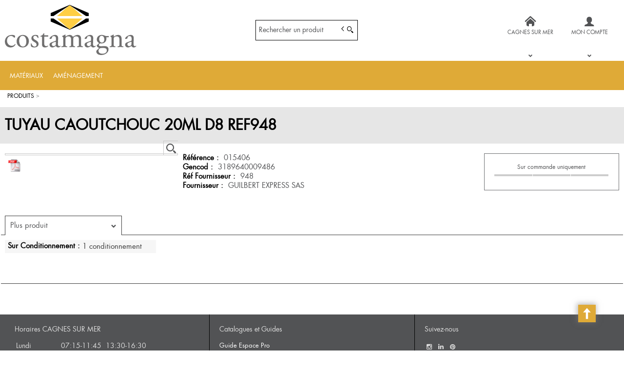

--- FILE ---
content_type: text/html; charset=UTF-8
request_url: https://espace-pro.costamagna.com/produit/-MDE1NDA2
body_size: 8961
content:
<!DOCTYPE html>
<html  lang="fr" dir="ltr" prefix="content: http://purl.org/rss/1.0/modules/content/  dc: http://purl.org/dc/terms/  foaf: http://xmlns.com/foaf/0.1/  og: http://ogp.me/ns#  rdfs: http://www.w3.org/2000/01/rdf-schema#  schema: http://schema.org/  sioc: http://rdfs.org/sioc/ns#  sioct: http://rdfs.org/sioc/types#  skos: http://www.w3.org/2004/02/skos/core#  xsd: http://www.w3.org/2001/XMLSchema# ">
<head>
  <meta charset="utf-8" />
<style>/* @see https://github.com/aFarkas/lazysizes#broken-image-symbol */.js img.lazyload:not([src]) { visibility: hidden; }/* @see https://github.com/aFarkas/lazysizes#automatically-setting-the-sizes-attribute */.js img.lazyloaded[data-sizes=auto] { display: block; width: 100%; }</style>
<meta name="MobileOptimized" content="width" />
<meta name="HandheldFriendly" content="true" />
<meta name="viewport" content="width=device-width, initial-scale=1.0" />
<link rel="canonical" href="https://espace-pro.costamagna.com/produit/tuyau-caoutchouc-20ml-d8-ref948-MDE1NDA2" />
<meta name="title" content="TUYAU CAOUTCHOUC 20ML D8 REF948" />
<meta name="description" content="TUYAU CAOUTCHOUC 20ML D8 REF948" />
<meta name="robots" content="index,follow" />
<link rel="shortcut icon" href="/themes/custom/oec_custom/costamagna_front/img/favicon.png" type="image/png" />

  <title>TUYAU CAOUTCHOUC 20ML D8 REF948 | Costamagna - Espace Pro</title>
    <!-- Global site tag (gtag.js) - Google Analytics -->
    <script async src="https://www.googletagmanager.com/gtag/js?id=G-SKMCJPFZZJ"></script>
    <script>
      window.dataLayer = window.dataLayer || [];
      function gtag() {
        dataLayer.push(arguments);
      }
      gtag('js', new Date());
      gtag('config', 'G-SKMCJPFZZJ');
    </script>
    <meta name="viewport"
          content="width=device-width, height=device-height, initial-scale=1.0, minimum-scale=1.0, shrink-to-fit=no">
    <meta http-equiv="X-UA-Compatible" content="IE=edge"/><link rel="stylesheet" media="all" href="/ressources/drupal/files/css/css_v2PPEbe_-Bli5dMONU1jL5bf7FcB0SCxqrCLArDToV4.css" />
<link rel="stylesheet" media="all" href="//maxcdn.bootstrapcdn.com/font-awesome/4.6.0/css/font-awesome.min.css" />
<link rel="stylesheet" media="all" href="/ressources/drupal/files/css/css_2Jx9GiwthbPwq_EsgyieY4RMods3TvtFkWAB4dv8feI.css" />
<link rel="stylesheet" media="all" href="/ressources/drupal/files/css/css_I4K_Opuz0jIE2yEKim0doTBjtpFEBFFsUabAR8Bqmxg.css" />
<link rel="stylesheet" media="print" href="/ressources/drupal/files/css/css_cqEfAtMPqMmKOnK5w_wft_FiAuGLUvxvp_ydtxT1h2c.css" />
<link rel="stylesheet" media="all" href="/ressources/drupal/files/css/css_VR5T7APUuCWbibxLI_2ir50fH7VnG3v3EPb1odFUd1Q.css" />

      
<!--[if lte IE 8]>
<script src="/ressources/drupal/files/js/js_VtafjXmRvoUgAzqzYTA3Wrjkx9wcWhjP0G4ZnnqRamA.js"></script>
<![endif]-->

</head><body role="document" class="user-logged-out page--module produit">
<a href="#main-content" class="visually-hidden focusable">Aller au contenu principal</a>

  <div class="dialog-off-canvas-main-canvas" data-off-canvas-main-canvas>
    <div id="app">
  <div class="layout-container" id="oecContent">
          <header class="header-site">                          <div class="header">
            <div class="content flex-fJbetween-fAcenter">
                                <div class="logo" role="banner">
                    <a href="/" title="Accueil Costamagna - Espace Pro" rel="home" class="flex-fJstart-fAcenter retourAccueil">
              <img src="/themes/custom/oec_custom/costamagna_front/img/logo.svg" alt="Logo Costamagna - Espace Pro"/>
        <span class="titre">Costamagna - Espace Pro</span>
        <span class="slogan"></span>
      </a>      </div>
<div id="block_recherche">
              <the-search inline-template :trigger-recherche="3">
    <div>
      <form class="openweb-recherche-form blockForm" data-drupal-selector="openweb-recherche-form" action="/recherche" method="GET" id="openweb-recherche-form" accept-charset="UTF-8">
  <div class="recherche flex-fJstart-fAcenter">
    <div class="js-form-item form-item js-form-type-search form-item-query js-form-item-query form-no-label">
          <input title="Saisissez ce que vous voulez rechercher" autofocus="true" data-name="main-search" spellcheck="false" data-drupal-selector="edit-query" :value="searchToken" @input="evt=&gt;searchToken=evt.target.value" v-on:keyup="openModal()" type="search" id="edit-query" name="query" size="60" maxlength="60" placeholder="Rechercher un produit" class="form-search required inputText" required="required" aria-required="true" />

        </div>
  <input autocomplete="off" data-drupal-selector="form-cjgca161tfupk14drwet-69uuy6me367idooirkhglc" type="hidden" name="form_build_id" value="form-CJgcA161tFUPk14dRwEt_69uuy6Me367idOOIRKhGlc" />
  <input data-drupal-selector="edit-openweb-recherche-form" type="hidden" name="form_id" value="openweb_recherche_form" />
<div data-drupal-selector="edit-actions" class="form-actions js-form-wrapper form-wrapper" id="edit-actions">  <button class="icon-search button js-form-submit form-submit" data-drupal-selector="edit-submit" type="submit" id="edit-submit" name="op" value=""><span>Saisissez votre recherche</span></button>
</div>

</div>

</form>

      <div class="modal_recherche__container">
        <the-search-modal
          v-bind:search-token="searchToken"
          v-bind:show-modal="showModal"
          v-bind:labels="{&quot;placeholderSearch&quot;:&quot;Rechercher un produit&quot;,&quot;titleSearch&quot;:&quot;Saisissez ce que vous voulez rechercher&quot;,&quot;buttonSearch&quot;:&quot;&lt;span&gt;Saisissez votre recherche&lt;\/span&gt;&quot;,&quot;labelSearch&quot;:&quot; &quot;,&quot;resultLink&quot;:&quot;Voir tous les r\u00e9sultats&quot;,&quot;productTitle&quot;:&quot;PRODUITS&quot;,&quot;categoryTitle&quot;:&quot;CATEGORIES&quot;,&quot;refLibelle&quot;:&quot;R\u00e9f\u00e9rence : &quot;,&quot;stockLibelle&quot;:&quot;Stock : : &quot;,&quot;variantLibelle&quot;:&quot;Cet article existe en plusieurs variantes&quot;,&quot;declinaisonLibelle&quot;:&quot;Cet article existe en plusieurs variantes&quot;,&quot;imageDefault&quot;:&quot;&lt;img src=\&quot;\/ressources\/images\/logo_costa.jpg\&quot; alt=\&quot;\&quot; title=\&quot;\&quot; \/&gt;&quot;}"
          v-bind:param-array='{&quot;recherche_assistee&quot;:1,&quot;recherche_assistee_nb_char&quot;:&quot;3&quot;,&quot;SHOW_CODE_ARTICLE&quot;:true,&quot;SHOW_STOCK&quot;:&quot;picto&quot;}'
          v-bind:libelle-stock='{&quot;indisponible&quot;:&quot;Nous consulter&quot;,&quot;enstock&quot;:&quot;Selon stock disponible&quot;,&quot;quantitelimitee&quot;:&quot;Quantit\u00e9 limit\u00e9e&quot;,&quot;surcommande&quot;:&quot;Sur commande uniquement&quot;}'
          v-if="showModal"
          @close="closeModal()"
        />
      </div>
    </div>
  </the-search>
</div>
  <div id="div_agence" class="divBloc">
      <div class="bloc flex-col-fJcenter-fAcenter icon-arrow-down blocOn">
      <span class="pixel_32 icon-home"></span>
              <p>CAGNES SUR MER</p>
          </div>
    <div class="blocDetail" id="bloc_agence" style="display: none">
      <span class="icon-cross"></span>
      <p class="txtcenter">
              Agence : 
        <b>COSTAMAGNA DISTRIBUTION          <br/>CHEMIN DES TRAVAILS          <br/>06800 CAGNES SUR MER          <br/>SIREN : 553 750 407                  </b>
                      <br/><a href="tel:04 92 02 64 30" title="Télephone">
            <b>04 92 02 64 30</b></a>          <br/>          <a href="mailto:drive540@costamagna.com" title="Courriel">
            <b>drive540@costamagna.com</b></a>            </p>
              <form class="grid-flex" name="formAgence"
              action="/choixAgence" method="POST">
          <p class="txtcenter">
            <label class="selectIcon icon-home" for="choixAgence">
              <select id="choixAgence" name="codeAgence"
                      onChange="javascript:document.forms[&#039;formAgence&#039;].submit();">
                                  <option
                    value="560">ANTIBES 2</option>
                                  <option
                    value="320">BRIGNOLES</option>
                                  <option
                    value="530">CAGNES PLIAGE COUVERTURE ETANCHÉITÉ</option>
                                  <option
                    value="540" selected="selected">CAGNES SUR MER</option>
                                  <option
                    value="220">CAVALAIRE</option>
                                  <option
                    value="550">CHATEAUNEUF DE GRASSE</option>
                                  <option
                    value="210">GRIMAUD</option>
                                  <option
                    value="240">GRIMAUD PPI</option>
                                  <option
                    value="120">HYERES</option>
                                  <option
                    value="150">LA FARLEDE</option>
                                  <option
                    value="160">LA SEYNE</option>
                                  <option
                    value="170">LE BEAUSSET</option>
                                  <option
                    value="430">MONTAUROUX</option>
                                  <option
                    value="480">MOUANS SARTOUX COUV. ETANCHÉITÉ</option>
                                  <option
                    value="470">MOUGINS</option>
                                  <option
                    value="620">NICE EST - SAINT ROCH</option>
                                  <option
                    value="630">NICE ETANCHEITE</option>
                                  <option
                    value="450">PUGET SUR ARGENS 2</option>
                                  <option
                    value="610">SAINT MARTIN DU VAR</option>
                                  <option
                    value="230">SAINTE MAXIME</option>
                                  <option
                    value="310">SALERNES</option>
                                  <option
                    value="520">VENCE</option>
                              </select><span class="flex-fJcenter-fAcenter icon-arrowdown"></span>
            </label>
          </p>
          <input type="hidden" name="actionForm" value="1"/>
                      <input name="urlFrom" type="hidden" value="https://espace-pro.costamagna.com/produit/-MDE1NDA2"/>
                  </form>
          </div>
  </div>

  <div id="div_connexion" class="divBloc">
    <div class="bloc flex-col-fJcenter-fAcenter icon-arrow-down blocOff" id="connexion">
      <span class="pixel_32 icon-profile"></span>
      <p>MON COMPTE</p>
    </div>
    <div class="blocDetail" id="bloc_connexion" style="display: none">
      <span class="icon-cross"></span>
      <form class="openweb-user-login-form blockForm" data-drupal-selector="openweb-user-login-form" action="/produit/-MDE1NDA2?destination=/produit/-MDE1NDA2" method="post" id="openweb-user-login-form" accept-charset="UTF-8">
  <div class="js-form-item form-item inputTextbox js-form-type-textfield form-item-name js-form-item-name">
      <label for="edit-name" class="js-form-required form-required">Identifiant</label>
          <input autocorrect="none" autocapitalize="none" spellcheck="false" class="identification form-text required inputText" data-drupal-selector="edit-name" type="text" id="edit-name" name="name" value="" size="15" maxlength="60" placeholder="Identifiant" required="required" aria-required="true" />

        </div>
<div class="js-form-item form-item js-form-type-password form-item-pass js-form-item-pass">
      <label for="edit-pass" class="js-form-required form-required">Mot de passe</label>
          <input class="identification form-text required" data-drupal-selector="edit-pass" type="password" id="edit-pass" name="pass" size="15" maxlength="128" placeholder="Mot de passe" required="required" aria-required="true" />

        </div>
  <input autocomplete="off" data-drupal-selector="form-euuhrb5p-a1yvp2q0huvfwkaz-qfecial7qxx4s-ngk" type="hidden" name="form_build_id" value="form-EuuHRB5p-a1yVp2q0hUvfWKAZ-qFeCiaL7qxx4s-Ngk" />
  <input data-drupal-selector="edit-openweb-user-login-form" type="hidden" name="form_id" value="openweb_user_login_form" />
<div data-drupal-selector="edit-actions" class="form-actions js-form-wrapper form-wrapper" id="edit-actions">      <button class="buttonIcon icon-login button js-form-submit form-submit" data-drupal-selector="edit-submit" type="submit" id="edit-submit" name="op" value="">Se connecter</button>
  </div>

</form>
<ul><li><a href="/user/password" title="Envoyer les instructions de réinitialisation par courriel." class="txtright">Mot de passe oublié ?</a></li></ul>
          </div>
  </div>




            </div>
          </div>
                          <div id="navigation">
            <div class="icon-nav flex-fJcenter-fAcenter" id="menuIcon"></div>
            <div id="menuNav">
              <nav id="menu">
                <div class="content flex-fJbetween-fAcenter" id="menuContent">
                                <div id="menuPLV" class="survol menuHZ">
        <the-menu-categories inline-template
      v-bind:activites="[&quot;6215592785&quot;,&quot;6221440695&quot;]"
      v-bind:first-code="'6215592785'"
      v-bind:current-code="''"
      v-bind:xml-data-version="01783"
      v-bind:cache-key="'f0eb6c4b810e4c6061836b63e863d0d6'"
      v-bind:niveau-max="1"
      v-bind:plv-casse="'maj'"
      v-bind:plv-affichage="'HZ'"
      v-bind:plv-ouverture="'survol'">
      <div id="catalogMenu" :class="'catalogMenu' + plvAffichage" v-show="plvAffichage == 'HZ'">
        <div :class="plvAffichage == 'HZ' ? 'flex-col-fJstart-fAstart' : 'flex-fJstart-fAstretch'">
          <span v-if="plvOuverture == 'clic' && plvAffichage == 'VT'" class="icon-cross pixel_32"
                v-on:click="toggle(plvAffichage)"></span>
          <div class="menuProduit_categories" :class="plvAffichage == 'HZ' ? 'flex-fJbetween-fAcenter' : ''">
                                                                <a  class="menu icon-arrow-right flex-fJcenter-fAcenter" href="/categorie/materiaux-6215592785"
                                                v-on:mouseover="loadSubMenu($event)" id="js_6215592785"
                                                title="MATÉRIAUX"><span>MATÉRIAUX </span>
              </a>
                                        <a  class="menu icon-arrow-right flex-fJcenter-fAcenter" href="/categorie/amenagement-6221440695"
                                                v-on:mouseover="loadSubMenu($event)" id="js_6221440695"
                                                title="AMÉNAGEMENT"><span>AMÉNAGEMENT </span>
              </a>
                      </div>
                      <div v-if="menus" class="menuProduit_activites"
                 :class="{'withImage' : menus.data.OPTIONS.SHOW_IMAGE_MENU && menus.data.OPTIONS.IMAGE != ''}">
              <img v-if="menus.data.OPTIONS.SHOW_IMAGE_MENU && menus.data.OPTIONS.IMAGE != ''" :src="menus.data.OPTIONS.IMAGE"/>
              <div v-if="menus.data.PLAN_VENTE" :key="menus.activite" class="menuProduit_activite"
                   :class="{ 'content' : (plvAffichage == 'HZ') }">
                <span v-if="plvOuverture == 'clic' && plvAffichage == 'HZ'" class="icon-cross pixel_32"
                      v-on:click="toggle(plvAffichage)"></span>
                <div v-for="child in menus.data.PLAN_VENTE" class="menuProduit_famille_container" :class="'plv_' + child.CODE">
                  <p class="menuProduit_famille_titre"
                     :class="{'withPicto' : child.OPTIONS.SHOW_PICTO_MENU && child.OPTIONS.PICTO != ''}">
                    <a class="menu_niv2" :href="child.LIEN"
                       :title="getLibelleCasse(child.LIBELLE,plvCasse)">
                      <img v-if="child.OPTIONS.SHOW_PICTO_MENU && child.OPTIONS.PICTO != ''" :src="child.OPTIONS.PICTO"/>
                      <span v-html="getLibelleCasse(child.LIBELLE,plvCasse)"></span></a>
                  </p>
                  <div class="menuProduit_famille"
                       v-if="niveauMax > 1 && child.PLAN_VENTE && child.PLAN_VENTE.length > 0">
                    <template v-for="subChild in child.PLAN_VENTE">
                      <p><a class="menu_niv3" :href="subChild.LIEN"
                            :title="getLibelleCasse(subChild.LIBELLE,plvCasse)"
                            v-html="getLibelleCasse(subChild.LIBELLE,plvCasse)"></a></p>
                      <div class="menuProduit_ssfamille"
                           v-if="niveauMax > 2 && subChild.PLAN_VENTE && subChild.PLAN_VENTE.length > 0">
                        <template v-for="subSubChild in subChild.PLAN_VENTE">
                          <p><a class="menu_niv4" :href="subSubChild.LIEN"
                                :title="getLibelleCasse(subSubChild.LIBELLE,plvCasse)"
                                v-html="getLibelleCasse(subSubChild.LIBELLE,plvCasse)"></a></p>
                          <div class="menuProduit_ssfamille"
                               v-if="niveauMax > 3 && subSubChild.PLAN_VENTE && subSubChild.PLAN_VENTE.length > 0">
                            <template v-for="subsubSubChild in subSubChild.PLAN_VENTE">
                              <p><a class="menu_niv5" :href="subSubSubChild.LIEN"
                                    :title="getLibelleCasse(subSubSubChild.LIBELLE,plvCasse)"
                                    v-html="getLibelleCasse(subSubSubChild.LIBELLE,plvCasse)"></a></p>
                              <div class="menuProduit_ssfamille"
                                   v-if="niveauMax > 4 && subSubSubChild.PLAN_VENTE && subSubSubChild.PLAN_VENTE.length > 0">
                                <template v-for="subsubSubSubChild in subSubSubChild.PLAN_VENTE">
                                  <p><a class="menu_niv6" :href="subsubSubSubChild.LIEN"
                                        :title="getLibelleCasse(subsubSubSubChild.LIBELLE,plvCasse)"
                                        v-html="getLibelleCasse(subsubSubSubChild.LIBELLE,plvCasse)"></a></p>
                                </template>
                              </div>
                            </template>
                          </div>
                        </template>
                      </div>
                    </template>
                  </div>
                </div>
              </div>
            </div>
            <div v-else-if="fetching" class="menuProduit_activites">
              <div class="menuProduit_empty">Chargement...</div>
            </div>
            <div v-else class="menuProduit_activites">
              <div class="menuProduit_empty">Aucune catégorie disponible</div>
            </div>
                  </div>
      </div>
    </the-menu-categories>
  </div>




                </div>
                              </nav>
            </div>
          </div>
                <div id="modalMobile" class="flex-fJcenter-fAcenter"
             style="display: none"></div>
      </header>
    
    <a id="main-content" tabindex="-1"></a>    <main>
          <div data-drupal-messages-fallback class="hidden"></div>  <script type="application/ld+json">{"@context":"http://schema.org","@type":"BreadcrumbList","itemListElement":[{"@type":"ListItem","position":1,"name":"Produits","item":"https://espace-pro.costamagna.com"},{"@type":"ListItem","position":2,"name":null,"item":"https://espace-pro.costamagna.com/categorie/-"},{"@type":"ListItem","position":3,"name":"TUYAU CAOUTCHOUC 20ML D8 REF948","item":null}]}</script>
  <script type="application/ld+json">{"@context":"https://schema.org","@type":"Product","name":"TUYAU CAOUTCHOUC 20ML D8 REF948","image":["https://media.espace-pro.costamagna.com/media/200x200/04198_948.jpg","https://media.espace-pro.costamagna.com/media/200x200/04198_948.jpg","https://media.espace-pro.costamagna.com/media/04198_948.jpg"]}</script>
  <div id="productCard">
             <p id="parentLink"><a href="/categorie/-" class="flex-fJcenter-fAcenter icon-arrow2-left"><span></span></a></p>
<nav class="breadcrumb" role="navigation" aria-labelledby="system-breadcrumb">
  <div class="content">
    <a href="https://espace-pro.costamagna.com/" title="PRODUITS"><span>PRODUITS</span></a>
                          <a href="/categorie/-" title=""><span></span></a>                </div>
</nav>

                    <div class="pageTitle">
    <div class="content flex-fJbetween-fAcenter">
         <h1>                                                <span class="ligneArticle_desi1"> TUYAU CAOUTCHOUC 20ML D8 REF948 </span>            
    </h1>      </div>
</div>

        <div class="produitPresentation">
  <div class="content">
    <div class="produitImages">
                                          <span class="js_articleLink mainImage flex-fJcenter-fAcenter showZoom"
          data-image="https://media.espace-pro.costamagna.com/media/04198_948.jpg" data-libel="TUYAU CAOUTCHOUC 20ML D8 REF948" data-titre="TUYAU CAOUTCHOUC 20ML D8 REF948"
          data-fermer='<span class="icon-cross pixel_16"></span>'>
      <img src="" data-src="https://media.espace-pro.costamagna.com/media/200x200/04198_948.jpg" rel="preload" class="lazyload"
           alt="TUYAU CAOUTCHOUC 20ML D8 REF948" title="TUYAU CAOUTCHOUC 20ML D8 REF948"  />
      <span class="icon-zoom flex-fJcenter-fAcenter"></span>    </span>
  <div class="js_articleLink pictosLinks flex-wrap-fJstart-fAcenter">
                  <a href="https://media.espace-pro.costamagna.com/media/04198_FT_Tuyaux_Express_963-948.pdf" target="_blank"
           title="Fiche produit">
                      <img src="/ressources/images/docPDF.gif"
               alt="Fiche produit" title="Fiche produit"/>
                  </a>
            </div>

    </div>
    <div class="produitDetail flex-wrap-fJbetween-fAstart">
      <div class="produitDescriptif">
                                        <p class="optionText produitCaracteristique">
    <span class="infoTitre">Référence : </span>    <span class="infoDetail">015406</span>
</p>
                                  <p class="optionText produitCaracteristique">
    <span class="infoTitre">Gencod : </span>    <span class="infoDetail">3189640009486</span>
</p>
                                  <p class="optionText produitCaracteristique">
    <span class="infoTitre">Réf fournisseur : </span>    <span class="infoDetail">948</span>
</p>
                                  <p class="optionText produitCaracteristique">
    <span class="infoTitre">Fournisseur : </span>    <span class="infoDetail">GUILBERT EXPRESS SAS</span>
</p>
          
      </div>
                  <div class="produitStock">
                    <div class="blocStock">
            <p class="updateStock stock_surcommande flex-col-fJbetween-fAstretch">
        <span class="libelleStock">Sur commande uniquement</span>
      <span class="pictoStock flex-fJstart-fAcenter" title='Sur commande uniquement'>
            <span></span><span></span><span></span>
          </span>
      </p>
    </div>
      
                
      </div>
                </div>
        <div class="produitTarif flex-col-fJbetween-fAend">
                                      <div class="produitStock">
                      <div class="blocStock">
            <p class="updateStock stock_surcommande flex-col-fJbetween-fAstretch">
        <span class="libelleStock">Sur commande uniquement</span>
      <span class="pictoStock flex-fJstart-fAcenter" title='Sur commande uniquement'>
            <span></span><span></span><span></span>
          </span>
      </p>
    </div>
      
                    
        </div>
                      </div>
      </div>
</div>

                          <div id="tabs">
  <div class="menu">
    <ul class="content flex-fJstart">                                    <li id="tab_caract2"><a href="#onglet-2" class="flex-fJbetween-fAcenter">
            <span class="libelleOnglet"> Plus produit </span>
            <span class="icon-arrow-down"></span>
          </a></li>                                </ul>
  </div>
                  <div class="ongletTabs" id="onglet-2">
        <div class="content">
                                                <table class="produitTableauCaract">
                                                                                              <tr class="produitCaracteristique">
            <th class="infoTitre">Sur conditionnement :</th>
            <td class="infoDetail">1
             conditionnement </td>
          </tr>
                    </table>

          
        </div>
      </div>
            </div>

          </div>
  

    </main>

    
    
          <footer class="footer-site">
                  <div class="footerFirst">
            <div class="content flex-fJbetween">
                    <div class="grid-col horaires-agence">
    <p class="title_h6">Horaires CAGNES SUR MER</p>
    <table>
                    <tr>
                <td>Lundi</td>
                                                    <td>07:15-11:45</td>
                                    <td>13:30-16:30</td>
                                            </tr>
                    <tr>
                <td>Mardi</td>
                                                    <td>07:15-11:45</td>
                                    <td>13:30-16:30</td>
                                            </tr>
                    <tr>
                <td>Mercredi</td>
                                                    <td>07:15-11:45</td>
                                    <td>13:30-16:30</td>
                                            </tr>
                    <tr>
                <td>Jeudi</td>
                                                    <td>07:15-11:45</td>
                                    <td>13:30-16:30</td>
                                            </tr>
                    <tr>
                <td>Vendredi</td>
                                                    <td>07:15-11:45</td>
                                    <td>13:30-16:30</td>
                                            </tr>
                    <tr>
                <td>Samedi</td>
                                                    <td>08:00-11:45</td>
                                            </tr>
                    <tr>
                <td>Dimanche</td>
                <td>Fermé</td>            </tr>
            </table>
</div>

  <div id="block-operationscommerciales" class="menuFooter grid-col">
  <p class="title_h6">Catalogues et Guides</p>  <div class="flex-col-fJcenter-fAstart menu-operations-commerciales">
          <ul id="block-operationscommerciales" class="menuFooter grid-col">
              <li>
                      <a
              href="https://espace-pro.costamagna.com/ressources/PDF/Guide-de-prise-en-main-Espace-Pro-Costamagna.pdf"  title="Guide d&#039;utilisation du site Espace Pro Costamagna" target="_blank" >Guide Espace Pro</a>
                            </li>
              <li>
                      <a
              href="https://espace-pro.costamagna.com/ressources/drupal/files/2025-12/Catalogue%20Sudipan%202026BD.pdf"  title="Catalogue Sudipan 2026" target="_blank" >Catalogue Sudipan 2026</a>
                            </li>
              <li>
                      <a
              href="https://espace-pro.costamagna.com/ressources/PDF/Catalogue-Sudibois-2024.pdf"  title="Catalogue Sudibois 2024" target="_blank" >Catalogue Sudibois 2024</a>
                            </li>
          </ul>
  
  </div>
</div>

<div class="grid-col socialMediaBlock">
  <p class="title_h6">Suivez-nous</p>  

<ul class="social-media-links--platforms platforms inline horizontal">
      <li>
      <a class="social-media-link-icon--instagram" href="https://www.instagram.com//costamagna_distribution/"  >
        <span class='fa fa-instagram fa-2x'></span>
      </a>

          </li>
      <li>
      <a class="social-media-link-icon--linkedin" href="https://www.linkedin.com//company/costamagna-distribution/"  >
        <span class='fa fa-linkedin fa-2x'></span>
      </a>

          </li>
      <li>
      <a class="social-media-link-icon--pinterest" href="https://www.pinterest.com//costamagnadecoration/_created/"  >
        <span class='fa fa-pinterest fa-2x'></span>
      </a>

          </li>
  </ul>

</div>


            </div>
          </div>
                          <div class="footerSecond">
                  <div id="block-pieddepage" class="menuFooterHz">
                  <div class="content flex-fJcenter-fAcenter menu-footer">
                              <a href="/contactez-nous"  title="Contact">Contact</a>
                      <span class="separator"></span>                              <a href="https://espace-pro.costamagna.com/ressources/PDF/CGV2020.pdf"  target="_blank" >Conditions générales de vente</a>
                      <span class="separator"></span>                              <a href="/mentions" >Mentions légales</a>
                      <span class="separator"></span>                              <a href="/cookies" >Politique cookies</a>
                      <span class="separator"></span>                              <a href="/charte_rgpd" >Données personnelles</a>
                      <span class="separator"></span>                              <a href="https://www.costamagna.com/fr"  target="_blank" >Nous connaître</a>
                      <span class="separator"></span>                              <a href="http://meteofrance.com/previsions-meteo-france/provence-alpes-cote-d-azur/12"  target="_blank" >Météo</a>
                                      </div>
    
</div>



          </div>
              </footer>
      </div>
  <div id="modal" class="flex-fJcenter-fAcenter" style="display: none"></div>
  <p id="js_returnUp" class="icon-return_up"></p>
</div>


  </div>


<script type="application/json" data-drupal-selector="drupal-settings-json">{"path":{"baseUrl":"\/","scriptPath":null,"pathPrefix":"","currentPath":"produit\/-MDE1NDA2","currentPathIsAdmin":false,"isFront":false,"currentLanguage":"fr"},"pluralDelimiter":"\u0003","suppressDeprecationErrors":true,"lazy":{"lazysizes":{"lazyClass":"lazyload","loadedClass":"lazyloaded","loadingClass":"lazyloading","preloadClass":"lazypreload","errorClass":"lazyerror","autosizesClass":"lazyautosizes","srcAttr":"data-src","srcsetAttr":"data-srcset","sizesAttr":"data-sizes","minSize":40,"customMedia":[],"init":true,"expFactor":1.5,"hFac":0.8,"loadMode":2,"loadHidden":true,"ricTimeout":0,"throttleDelay":125,"plugins":[]},"placeholderSrc":"","preferNative":false,"minified":true,"libraryPath":"\/libraries\/lazysizes"},"articles":{"ARTICLE":{"DESIGNATION":{"CASSE":"maj","IS_DESI_COM":false,"DESI_COM":"","FULL_DESIGNATION":"TUYAU CAOUTCHOUC 20ML D8 REF948","AFFICHAGE":{"1":{"1":"TUYAU CAOUTCHOUC 20ML D8 REF948"}}},"CODE_ARTICLE":"015406","CODE_DECLINAISON":"","HIDDEN_CODE_ARTICLE":"015406","HIDDEN_CODE_DECLINAISON":"","GENCOD":"3189640009486","REF_FOURN":"948","UNITE_TARIF":"PIECE","UNITE_STOCK":"PIECE","UNITE_PREPA":"PIECE","COEF_CONV":"1","CDT":{"1":{"CONDITIONNEMENT":"1"},"2":{"CONDITIONNEMENT":"1"},"COND_DIVISIBLE":false},"UNITE_DIVISIBLE":true,"UNITE_DIMENSION":"cm","SHOW_COND_PREPA":false,"SHOW_DIM_LIST":false,"DECLINAISON_DYNAMIQUE":"0","DECLINAISON_DYNAMIQUE_LIBELLE":null,"CLASS":{"DIVISIBLE":"js-divisible","STEPS":"0.001","MAX":"999"},"HAS_EMBALLAGES":false,"IS_PRESTATION":false,"dimensionsVariables":"0","IS_VARIANT":null,"STOCK":{"AFFICHAGE":"picto","NON_STOCKE":1,"INFO_STOCK_LIB":"PreOrder","INFO_STOCK":"surCommande","DEPOTS":{"COUNT":"1"}}},"PARAMS":{"CODE_AGENCE":"540","CDE_ALLOWED":false,"SHOW_STARTING_PRICE":false,"SHOW_ARTICLE_BREADCRUMB":false,"SHOW_CROSS_SELL":true,"SHOW_REGROUPEMENT_TABLEAU":false,"SHOW_STOCK":"picto","SHOW_ARTICLE_COMMANDE":false,"SHOW_COMMANDE_FOURNISSEUR":false,"SHOW_DELAI_REAPPRO":false,"SHOW_DECLINAISON_DESIGNATION2":true,"SHOW_ARTICLE_CONTACT":false,"HAS_INFOS_STOCK":false,"HAS_PRESTATION":false,"HAS_DECLINAISONS":false,"IS_DECLINAISON_DYNAMIQUE":false,"IS_DIMENSIONS_VARIABLES":false,"HAS_REGROUPEMENT":false,"SHOW_PROMO_LABEL":true,"SHOW_PROMO_MONTANT":"label","SHOW_UNITE_TARIF":true,"SHOW_PRIX_HT":false,"SHOW_PRIX_TTC":true,"SHOW_CODE_ARTICLE":true,"SHOW_PRIX_PUBLIC":false,"SHOW_PRIX_PERSO":true},"SAISIE":{"MODE_SAISIE":"AUCUN","QUANTITE":0},"TARIF":{"PARAMS":{"MANAGE_PRIX":"none","NAVIGATION_TARIF":null,"SHOW_UNITE_TARIF":true,"SHOW_PRIX_PUBLIC":false,"SHOW_PRIX_PERSO":true,"SHOW_PRIX_HT":false,"SHOW_PRIX_TTC":true}},"COMPLEMENT":{"PARAM":{"articles_connexe":false,"articles_substitution":false,"cross_selling":false,"prestation":false,"regroupement":false,"articles_emballages":false,"articles_composants":false}},"PLAN_VENTE":{"CODE":"","LIBELLE":null,"CASSE":"maj","HIDE_CATEG_LIST":false,"PICTO":"","IMAGE":null,"DESCRIPTIF":null,"COMPLEMENT":null,"FILES":[],"SHOW_ARTICLES_LIST_LINK":true,"LIEN":"\/categorie\/-","HIERARCHIE":[{"CODE":"","LIBELLE":null,"PICTO":"","LIEN":"\/categorie\/-"}],"jsonLd":{"@context":"http:\/\/schema.org","@type":"BreadcrumbList","itemListElement":[{"@type":"ListItem","position":1,"name":"Produits","item":"https:\/\/espace-pro.costamagna.com"},{"@type":"ListItem","position":2,"name":null,"item":"https:\/\/espace-pro.costamagna.com\/categorie\/-"}]},"AFFICHAGE_THUMBNAILS_PDF":false},"PANIER_TYPE_MODE":false},"form":null,"codeAgence":"540","ajaxTrustedUrl":{"form_action_p_pvdeGsVG5zNF_XLGPTvYSKCf43t8qZYSwcfZl2uzM":true,"\/recherche":true},"googleAnalyticsDrupalInstalled":true,"googleTagManagerDrupalInstalled":false,"user":{"uid":0,"permissionsHash":"cdda8df7f224b67f288e6241d9fdbf06d2f403a0a6f9d630e94c238c0af7ac84"}}</script>
<script src="/ressources/drupal/files/js/js_PPOanlgWrHxV74RSywYpIdBP4cluVLZI5AdoxSrM4gk.js"></script>

</body>
</html>

--- FILE ---
content_type: image/svg+xml
request_url: https://espace-pro.costamagna.com/themes/custom/oec_custom/costamagna_front/img/logo.svg
body_size: 7090
content:
<?xml version="1.0" encoding="UTF-8" standalone="no"?>
<svg width="270px" height="103px" viewBox="0 0 270 103" version="1.1" xmlns="http://www.w3.org/2000/svg" xmlns:xlink="http://www.w3.org/1999/xlink">
    <!-- Generator: Sketch 41 (35326) - http://www.bohemiancoding.com/sketch -->
    <title>costamagna-logo@1x</title>
    <desc>Created with Sketch.</desc>
    <defs>
        <rect id="path-1" x="0" y="0" width="270" height="103"></rect>
        <rect id="path-3" x="0" y="0" width="270" height="103"></rect>
        <rect id="path-5" x="0" y="0" width="270" height="103"></rect>
        <rect id="path-7" x="0" y="0" width="270" height="103"></rect>
        <rect id="path-9" x="0" y="0" width="270" height="103"></rect>
        <rect id="path-11" x="0" y="0" width="270" height="103"></rect>
        <rect id="path-13" x="0" y="0" width="270" height="103"></rect>
        <rect id="path-15" x="0" y="0" width="270" height="103"></rect>
        <rect id="path-17" x="0" y="0" width="270" height="103"></rect>
        <rect id="path-19" x="0" y="0" width="270" height="103"></rect>
    </defs>
    <g id="Page-1" stroke="none" stroke-width="1" fill="none" fill-rule="evenodd">
        <g id="Artboard" transform="translate(-222.000000, -36.000000)">
            <g id="costamagna-logo@1x" transform="translate(222.000000, 36.000000)">
                <g id="Group">
                    <g id="Clipped">
                        <mask id="mask-2" fill="white">
                            <use xlink:href="#path-1"></use>
                        </mask>
                        <g id="SVGID_7_"></g>
                        <path d="M218.738386,69.1084076 C218.738386,66.731535 218.738386,66.4258153 217.108627,65.328242 L216.563422,64.9634777 C216.320747,64.7187707 216.320747,64.0489427 216.623277,63.8665605 C218.013614,63.3784586 221.459205,61.7927834 222.668675,60.8802166 C222.912651,60.8802166 223.211928,61.001586 223.33294,61.3053376 C223.211277,62.7066624 223.211277,63.6231656 223.211277,64.1716242 C223.211277,64.5357325 223.454602,64.8401401 223.876193,64.8401401 C226.414843,63.2557771 229.256675,61.7324268 232.338578,61.7324268 C237.358627,61.7324268 239.41388,65.2068726 239.41388,69.2907898 L239.41388,79.7751401 C239.41388,84.163465 239.53294,84.7742484 241.708554,85.0786561 L243.039687,85.2610382 C243.46453,85.5661019 243.342867,86.6013503 242.919976,86.7850446 C241.104795,86.661707 239.352072,86.6013503 237.236964,86.6013503 C235.058747,86.6013503 233.246819,86.6623631 231.614458,86.7850446 C231.192217,86.6013503 231.070554,85.5661019 231.494096,85.2610382 L232.641759,85.0786561 C234.87853,84.7119236 234.937735,84.163465 234.937735,79.7751401 L234.937735,70.6921146 C234.937735,67.2170127 233.367181,64.6571019 229.256024,64.6571019 C226.959398,64.6571019 224.965301,65.6319936 224.117566,66.7912357 C223.332289,67.8264841 223.210627,68.6813185 223.210627,70.4487197 L223.210627,79.7751401 C223.210627,84.163465 223.332289,84.7119236 225.509855,85.0786561 L226.597012,85.2610382 C227.017952,85.5661019 226.899542,86.6013503 226.474699,86.7850446 C224.843639,86.661707 223.091566,86.6013503 220.975157,86.6013503 C218.798241,86.6013503 216.985663,86.6623631 215.292795,86.7850446 C214.869904,86.6013503 214.748241,85.5661019 215.171783,85.2610382 L216.441108,85.0786561 C218.67788,84.7742484 218.737084,84.163465 218.737084,79.7751401 L218.737084,69.1084076" id="Shape" fill="#706F6F" mask="url(#mask-2)"></path>
                    </g>
                    <g id="Clipped">
                        <mask id="mask-4" fill="white">
                            <use xlink:href="#path-3"></use>
                        </mask>
                        <g id="SVGID_7_"></g>
                        <path d="M258.874699,73.9854904 C259.781639,73.6791146 259.840193,73.1306561 259.900048,72.2180892 L259.961855,69.4134713 C260.023663,67.1579682 259.29759,64.1112675 255.55012,64.1112675 C253.856602,64.1112675 251.801349,64.9654459 251.680337,66.8548726 C251.619831,67.8291083 251.559325,68.559293 251.075277,68.9253694 C250.170289,69.6568662 248.537277,70.0859236 247.630988,70.0859236 C247.085783,70.0859236 246.783253,69.7808599 246.783253,69.2317452 C246.783253,66.061051 253.61653,61.7337389 258.026313,61.7337389 C262.381446,61.7337389 264.496554,64.2929936 264.315687,68.8637006 L263.952,79.4727006 C263.829687,82.2746943 264.374892,84.7755605 266.731373,84.7755605 C267.336434,84.7755605 267.880337,84.5938344 268.244024,84.4094841 C268.545253,84.2257898 268.848434,83.9823949 269.028651,83.9823949 C269.270024,83.9823949 269.452843,84.3497834 269.452843,84.7755605 C269.452843,85.0799682 267.335783,87.4568408 264.374241,87.4568408 C262.923398,87.4568408 261.471253,86.9077261 260.443952,85.567414 C260.202578,85.2019936 259.838892,84.7138917 259.479759,84.7138917 C259.053614,84.7138917 258.328193,85.2623503 257.121325,85.9348025 C255.790843,86.6630191 254.45906,87.4561847 252.767494,87.4561847 C251.01412,87.4561847 249.563928,86.9693949 248.535976,86.0548599 C247.387663,85.0182994 246.662241,83.494293 246.662241,81.7879045 C246.662241,79.4110318 247.809253,78.0070828 251.679036,76.606414 L258.874699,73.9854904 M255.125928,84.7138917 C256.336048,84.7138917 258.209133,83.8000127 258.813542,83.1911975 C259.538313,82.4603567 259.598169,81.6048662 259.598169,80.3242548 L259.720482,76.7297516 C259.720482,76.0586115 259.48106,75.937242 259.116072,75.937242 C258.753036,75.937242 257.723783,76.1806369 256.636627,76.5486815 C253.071976,77.765 251.315349,78.6808471 251.315349,81.0577197 C251.316,82.0936242 252.044024,84.7138917 255.125928,84.7138917" id="Shape" fill="#706F6F" mask="url(#mask-4)"></path>
                    </g>
                    <g id="Clipped">
                        <mask id="mask-6" fill="white">
                            <use xlink:href="#path-5"></use>
                        </mask>
                        <g id="SVGID_1_"></g>
                        <path d="M20.0092771,62.7696433 C20.4926747,63.1954204 20.9162169,64.1729363 20.9162169,65.2075287 C20.9162169,66.306414 20.3118072,67.4630318 19.5870361,67.4630318 C19.284506,67.4630318 18.9813253,67.3410064 18.7399518,67.0372548 C17.4094699,65.3899108 15.1733494,63.8062038 12.6939036,63.8062038 C8.46238554,63.8062038 4.35253012,67.1586242 4.35253012,73.619414 C4.35253012,78.3751274 7.61660241,84.0453758 14.0855422,84.0453758 C17.590988,84.0453758 19.4048675,82.4590446 20.7952048,80.3846115 C21.2786024,80.2645541 21.8231566,80.6909873 21.883012,81.2401019 C19.8284096,85.7511083 15.2943614,87.4574968 11.7889157,87.4574968 C8.5846988,87.4574968 5.62185542,86.4209363 3.50674699,84.3510955 C1.39033735,82.2740382 0,79.2883503 0,75.3264586 C0,68.7442994 4.59455422,61.7324268 14.6287952,61.7324268 C16.0191325,61.7330828 18.3775663,62.0374904 20.0092771,62.7696433" id="Shape" fill="#706F6F" mask="url(#mask-6)"></path>
                    </g>
                    <g id="Clipped">
                        <mask id="mask-8" fill="white">
                            <use xlink:href="#path-7"></use>
                        </mask>
                        <g id="SVGID_1_"></g>
                        <path d="M49.2642651,74.3515669 C49.2642651,81.9715987 44.0659518,87.4568408 36.5085542,87.4568408 C29.5575181,87.4568408 24.1158795,82.5207134 24.1158795,74.9006815 C24.1158795,67.2183248 29.858747,61.7337389 36.9919518,61.7337389 C43.7627711,61.7337389 49.2642651,66.8542166 49.2642651,74.3515669 M36.2671807,63.5621529 C32.2770361,63.5621529 29.3141928,67.4026752 29.3141928,74.108172 C29.3141928,79.6550828 31.7936386,85.6297389 37.1129639,85.6297389 C42.4335904,85.6297389 44.0659518,80.0198471 44.0659518,75.3271146 C44.0659518,70.1456242 42.0100482,63.5621529 36.2671807,63.5621529" id="Shape" fill="#706F6F" mask="url(#mask-8)"></path>
                    </g>
                    <g id="Clipped">
                        <mask id="mask-10" fill="white">
                            <use xlink:href="#path-9"></use>
                        </mask>
                        <g id="SVGID_1_"></g>
                        <path d="M67.9391566,62.8293439 C68.4837108,64.1729363 68.9059518,66.1220637 68.9059518,67.7667834 C68.6639277,68.1945287 67.756988,68.3158981 67.455759,67.9498217 C66.4278072,65.2678854 64.6139277,63.5011401 62.1351325,63.5011401 C59.778,63.5011401 58.2673012,65.0244904 58.2673012,67.2189809 C58.2673012,69.7198471 60.8059518,71.0595032 62.9210602,72.2791019 C66.1252771,74.108172 69.0874699,76.1786688 69.0874699,80.5086051 C69.0874699,85.1409809 64.8559518,87.4568408 60.3824096,87.4568408 C57.5418795,87.4568408 55.4254699,86.8467134 53.9141205,85.6290828 C53.4294217,84.4704968 53.0683373,81.4828408 53.1893494,79.4720446 C53.4905783,79.1053121 54.2771566,79.0456115 54.5796867,79.4103758 C55.6076386,82.7634522 57.5418795,85.6900955 60.9861687,85.6900955 C63.1630843,85.6900955 65.0361687,84.4101401 65.0361687,81.7885605 C65.0361687,78.9845987 62.6185301,77.4586242 60.3824096,76.1786688 C56.8769639,74.1685287 54.3975181,72.035707 54.3975181,68.6826306 C54.3975181,64.2326369 58.0239759,61.7330828 62.6185301,61.7330828 C65.1571807,61.7337389 67.3946024,62.3425541 67.9391566,62.8293439" id="Shape" fill="#706F6F" mask="url(#mask-10)"></path>
                    </g>
                    <g id="Clipped">
                        <mask id="mask-12" fill="white">
                            <use xlink:href="#path-11"></use>
                        </mask>
                        <g id="SVGID_1_"></g>
                        <path d="M81.7794217,65.1465159 C80.7514699,65.1465159 80.6903133,65.328242 80.6903133,66.6101656 L80.6903133,78.0083949 C80.6903133,81.5431975 81.1138554,84.7735924 85.1046506,84.7735924 C85.7084096,84.7735924 86.2529639,84.6522229 86.7363614,84.4685287 C87.2809157,84.2874586 88.0668434,83.6156624 88.2470602,83.6156624 C88.731759,83.6156624 88.9737831,84.2868025 88.8527711,84.6522229 C87.7643133,85.9334904 85.5873976,87.4542166 82.5041928,87.4542166 C77.3058795,87.4542166 76.2167711,84.5288854 76.2167711,80.8727134 L76.2167711,66.9132611 C76.2167711,65.2678854 76.1575663,65.1458599 74.9474458,65.1458599 L73.2558795,65.1458599 C72.893494,64.902465 72.8323373,64.2313248 73.0743614,63.8652484 C74.8264337,63.3181019 76.3377831,62.5255924 76.943494,61.9771338 C77.7294217,61.2436688 78.8764337,59.598949 79.4821446,58.3793503 C79.7853253,58.2573248 80.5100964,58.2573248 80.7514699,58.684414 L80.7514699,61.4280191 C80.7514699,62.5262484 80.8113253,62.5866051 81.8392771,62.5866051 L88.550241,62.5866051 C89.275012,63.1363758 89.154,64.7804395 88.6100964,65.1465159 L81.7794217,65.1465159" id="Shape" fill="#706F6F" mask="url(#mask-12)"></path>
                    </g>
                    <g id="Clipped">
                        <mask id="mask-14" fill="white">
                            <use xlink:href="#path-13"></use>
                        </mask>
                        <g id="SVGID_1_"></g>
                        <path d="M103.780843,73.9854904 C104.687783,73.6791146 104.746988,73.1306561 104.808145,72.2180892 L104.868,69.4134713 C104.929157,67.1579682 104.204386,64.1112675 100.455614,64.1112675 C98.762747,64.1112675 96.7068434,64.9654459 96.5864819,66.8548726 C96.5266265,67.8291083 96.4654699,68.559293 95.9820723,68.9253694 C95.0751325,69.6568662 93.4434217,70.0859236 92.5364819,70.0859236 C91.9919277,70.0859236 91.6893976,69.7808599 91.6893976,69.2317452 C91.6893976,66.061051 98.5207229,61.7337389 102.93506,61.7337389 C107.28759,61.7337389 109.402699,64.2929936 109.22053,68.8637006 L108.858145,79.4727006 C108.737133,82.2746943 109.281687,84.7755605 111.638819,84.7755605 C112.242578,84.7755605 112.787133,84.5938344 113.15147,84.4094841 C113.452699,84.2257898 113.755229,83.9823949 113.936096,83.9823949 C114.17747,83.9823949 114.359639,84.3497834 114.359639,84.7755605 C114.359639,85.0799682 112.242578,87.4568408 109.281687,87.4568408 C107.830843,87.4568408 106.379349,86.9077261 105.352699,85.567414 C105.110024,85.2019936 104.746988,84.7138917 104.384602,84.7138917 C103.96106,84.7138917 103.236289,85.2623503 102.02812,85.9348025 C100.697639,86.6630191 99.366506,87.4561847 97.6749398,87.4561847 C95.9209157,87.4561847 94.4713735,86.9693949 93.4434217,86.0548599 C92.2944578,85.0182994 91.5683855,83.494293 91.5683855,81.7879045 C91.5683855,79.4110318 92.7166988,78.0070828 96.5864819,76.606414 L103.780843,73.9854904 M100.032072,84.7138917 C101.241542,84.7138917 103.115277,83.8000127 103.719687,83.1911975 C104.444458,82.4603567 104.505614,81.6048662 104.505614,80.3242548 L104.626627,76.7297516 C104.626627,76.0586115 104.384602,75.937242 104.022217,75.937242 C103.659831,75.937242 102.63188,76.1806369 101.543422,76.5486815 C97.9768193,77.765 96.2240964,78.6808471 96.2240964,81.0577197 C96.2240964,82.0936242 96.9501687,84.7138917 100.032072,84.7138917" id="Shape" fill="#706F6F" mask="url(#mask-14)"></path>
                    </g>
                    <g id="Clipped">
                        <mask id="mask-16" fill="white">
                            <use xlink:href="#path-15"></use>
                        </mask>
                        <g id="SVGID_1_"></g>
                        <path d="M151.834988,70.9374777 C151.834988,66.7912357 150.02241,64.6590701 146.213783,64.6590701 C143.917807,64.6590701 142.042771,65.6956306 141.196988,66.7912357 C140.470265,67.7070828 140.288096,68.3165541 140.288096,70.4487197 L140.288096,79.7777643 C140.288096,84.1654331 140.41106,84.7742484 142.587325,85.0799682 L143.856651,85.2616943 C144.278241,85.567414 144.159181,86.6039745 143.733687,86.7870127 C141.920458,86.6643312 140.169036,86.6039745 138.054578,86.6039745 C135.876361,86.6039745 134.245301,86.6649873 132.551783,86.7870127 C132.128241,86.6039745 132.00788,85.567414 132.431422,85.2616943 L133.518578,85.0799682 C135.754699,84.7125796 135.815205,84.1654331 135.815205,79.7777643 L135.815205,70.9374777 C135.815205,66.8535605 134.003277,64.6590701 130.254506,64.6590701 C127.777012,64.6590701 126.084145,65.7579554 125.177205,66.8542166 C124.572795,67.5844013 124.270265,68.3775669 124.270265,70.3286624 L124.270265,79.7777643 C124.270265,84.1654331 124.391277,84.7125796 126.567542,85.0799682 L127.654048,85.2616943 C128.078241,85.567414 127.95788,86.6039745 127.534337,86.7870127 C125.901976,86.6643312 124.149253,86.6039745 122.034145,86.6039745 C119.856578,86.6039745 118.044,86.6649873 116.170265,86.7870127 C115.746723,86.6039745 115.625711,85.567414 116.047952,85.2616943 L117.499446,85.0799682 C119.735566,84.7742484 119.796723,84.1654331 119.796723,79.7777643 L119.796723,69.1084076 C119.796723,66.7302229 119.796723,66.4264713 118.165012,65.328242 L117.620458,64.9647898 C117.378434,64.7194268 117.378434,64.0482866 117.681614,63.8652484 C119.071952,63.3791146 122.517542,61.7934395 123.725711,60.8789045 C123.969036,60.8789045 124.270265,61.0009299 124.391277,61.3040255 C124.270265,62.7073185 124.270265,63.6211975 124.270265,64.1709682 C124.270265,64.5350764 124.511639,64.8407962 124.935181,64.8407962 C127.232458,63.1947643 130.072988,61.7330828 132.975325,61.7330828 C135.996072,61.7330828 137.690241,62.8286879 139.383759,65.327586 C139.927012,65.4502675 140.349904,65.2062166 140.894458,64.8407962 C143.312747,63.1350637 146.27559,61.7330828 149.11547,61.7330828 C153.950747,61.7330828 156.30788,65.0841911 156.30788,69.2914459 L156.30788,79.7764522 C156.30788,84.164121 156.430843,84.7729363 158.607108,85.0786561 L160.056651,85.2603822 C160.480843,85.5661019 160.359831,86.6026624 159.936289,86.7857006 C157.940892,86.6630191 156.19012,86.6026624 154.07241,86.6026624 C151.896795,86.6026624 150.264434,86.6636752 148.570916,86.7857006 C148.148024,86.6026624 148.026361,85.5661019 148.450554,85.2603822 L149.538361,85.0786561 C151.775133,84.7112675 151.834988,84.164121 151.834988,79.7764522 L151.834988,70.9374777" id="Shape" fill="#706F6F" mask="url(#mask-16)"></path>
                    </g>
                    <g id="Clipped">
                        <mask id="mask-18" fill="white">
                            <use xlink:href="#path-17"></use>
                        </mask>
                        <g id="SVGID_5_"></g>
                        <path d="M175.766096,73.9854904 C176.673036,73.6791146 176.734193,73.1306561 176.793398,72.2180892 L176.853253,69.4134713 C176.91441,67.1579682 176.19094,64.1112675 172.442169,64.1112675 C170.748,64.1112675 168.694048,64.9654459 168.571735,66.8548726 C168.51188,67.8291083 168.452024,68.559293 167.967325,68.9253694 C167.061687,69.6568662 165.428675,70.0859236 164.522386,70.0859236 C163.978482,70.0859236 163.675952,69.7808599 163.675952,69.2317452 C163.675952,66.061051 170.507928,61.7337389 174.920313,61.7337389 C179.272193,61.7337389 181.387301,64.2929936 181.207084,68.8637006 L180.842747,79.4727006 C180.723687,82.2746943 181.26759,84.7755605 183.624723,84.7755605 C184.228482,84.7755605 184.773036,84.5938344 185.136072,84.4094841 C185.437301,84.2257898 185.739831,83.9823949 185.920048,83.9823949 C186.161422,83.9823949 186.344892,84.3497834 186.344892,84.7755605 C186.344892,85.0799682 184.227831,87.4568408 181.26694,87.4568408 C179.814145,87.4568408 178.364602,86.9077261 177.336651,85.567414 C177.093976,85.2019936 176.732892,84.7138917 176.369855,84.7138917 C175.948265,84.7138917 175.220241,85.2623503 174.012072,85.9348025 C172.682892,86.6630191 171.35241,87.4561847 169.659542,87.4561847 C167.906819,87.4561847 166.455325,86.9693949 165.427373,86.0548599 C164.27841,85.0182994 163.553639,83.494293 163.553639,81.7879045 C163.553639,79.4110318 164.702602,78.0070828 168.570434,76.606414 L175.766096,73.9854904 M172.017325,84.7138917 C173.228096,84.7138917 175.101181,83.8000127 175.706241,83.1911975 C176.430361,82.4603567 176.490867,81.6048662 176.490867,80.3242548 L176.611229,76.7297516 C176.611229,76.0586115 176.371157,75.937242 176.008771,75.937242 C175.645735,75.937242 174.616482,76.1806369 173.529325,76.5486815 C169.963373,77.765 168.21,78.6808471 168.21,81.0577197 C168.210651,82.0936242 168.935422,84.7138917 172.017325,84.7138917" id="Shape" fill="#706F6F" mask="url(#mask-18)"></path>
                    </g>
                    <g id="Clipped">
                        <mask id="mask-20" fill="white">
                            <use xlink:href="#path-19"></use>
                        </mask>
                        <g id="SVGID_5_"></g>
                        <path d="M212.819205,63.9262611 C213.48412,64.2313248 213.363759,66.305758 212.454867,66.4264713 L208.10494,66.4264713 C208.224651,67.4630318 208.224651,68.4995924 208.224651,69.537465 C208.224651,73.7407834 205.745205,79.2279936 198.067446,79.2279936 C196.978988,79.2279936 196.134506,79.1053121 195.407783,79.0436433 C194.683663,79.4720446 192.74812,80.6306306 192.74812,82.3980318 C192.74812,83.8013248 194.139108,84.9559745 196.978988,84.9559745 C199.035542,84.9559745 201.513687,84.7742484 204.173349,84.7742484 C207.561036,84.7742484 212.638988,85.3850318 212.638988,91.4797452 C212.638988,98.1255414 205.443325,103.000656 197.584699,103.000656 C190.149614,103.000656 187.551759,98.9784076 187.551759,95.931051 C187.551759,94.9555032 187.791181,94.1623376 188.214072,93.6755478 C189.242024,92.5786306 190.934892,90.9936115 192.32653,89.5909745 C192.871084,89.0418599 193.354482,88.4934013 192.809928,88.1286369 C190.453446,87.5185096 188.396241,85.4467006 188.396241,83.3132229 C188.396241,83.0081592 188.637614,82.7641083 189.303181,82.2753503 C190.331133,81.6055223 191.479446,80.5702739 192.507398,79.4733567 C192.810578,79.1066242 193.113108,78.6185223 193.113108,78.3147707 C191.056554,77.2165414 188.57841,74.8409809 188.57841,70.9381338 C188.57841,65.6969427 193.051952,61.735051 198.433084,61.735051 C200.727759,61.735051 202.842867,62.3445223 204.235157,62.9526815 C206.169398,63.8062038 206.592289,63.9275732 207.92212,63.9275732 L212.819205,63.9275732 L212.819205,63.9262611 Z M200.183205,88.553758 C198.249614,88.553758 195.831976,88.6757834 194.986193,89.2248981 C193.534699,90.1394331 192.085157,92.0275478 192.085157,94.3440637 C192.085157,97.6361274 194.683663,100.379076 200.183205,100.379076 C205.563687,100.379076 209.13159,97.3304076 209.13159,93.8553057 C209.13159,90.1394331 206.592289,88.553758 202.239759,88.553758 L200.183205,88.553758 L200.183205,88.553758 Z M203.931976,71.121172 C203.931976,66.9736178 202.239759,63.5011401 198.552145,63.5011401 C195.649807,63.5011401 193.474843,66.1830764 193.474843,70.3280064 C193.474843,74.6566306 196.074651,77.4592803 198.975687,77.4592803 C202.24041,77.4592803 203.931976,74.8396688 203.931976,71.121172 L203.931976,71.121172 Z" id="Shape" fill="#706F6F" mask="url(#mask-20)"></path>
                    </g>
                </g>
                <g id="Logo" transform="translate(94.000000, 0.000000)">
                    <g id="Clipped" transform="translate(12.000000, 27.000000)"></g>
                    <g id="Clipped" transform="translate(0.000000, 27.000000)"></g>
                    <g id="Clipped" transform="translate(12.000000, 0.000000)"></g>
                    <g id="Clipped"></g>
                    <polyline id="Shape" fill="#FFCE44" points="38.9738279 51 65 28 13 28 38.9738279 51"></polyline>
                    <polyline id="Shape" fill="#FFCE44" points="38.9882406 0 13 23 65 23 38.9882406 0"></polyline>
                    <polyline id="Shape" fill="#000000" points="39.0326962 50.279193 14.9444901 34.1685699 14.9709113 34.1685699 5.75783956 28 -1.42108547e-14 28 -1.42108547e-14 34.1685699 0.0158527188 34.1685699 39.0326962 51 78 34.1868182 78 28 72.3656795 28 39.0326962 50.279193"></polyline>
                    <polyline id="Shape" fill="#000000" points="39.0326962 0.719543614 72.3934218 23 78 23 78 16.7982503 39.0326962 0 0.0171737787 16.8164831 -1.42108547e-14 16.8164831 -1.42108547e-14 23 5.6904655 23 39.0326962 0.719543614"></polyline>
                </g>
            </g>
        </g>
    </g>
</svg>